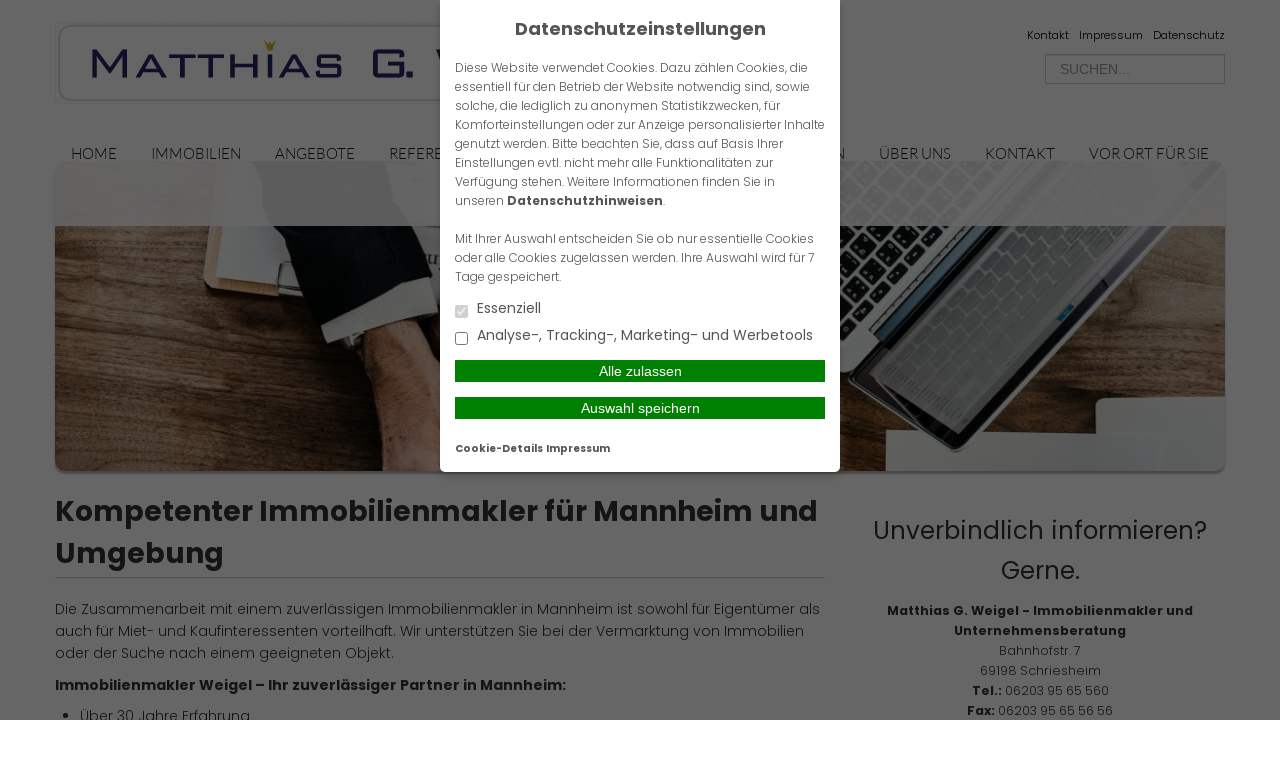

--- FILE ---
content_type: text/html; charset=utf-8
request_url: https://www.mgweigel.de/vor-ort-fuer-sie/immobilienmakler-mannheim/
body_size: 10728
content:
<!DOCTYPE html>
<html lang="de">

<head>
    <meta charset="UTF-8">
    <meta name="generator" content="maklerhomepage.net / MaklerACCESS Homepagebaukasten">
    <meta name="viewport" content="width=device-width, initial-scale=1.0">

    <!-- Bootstrap -->
    <link href="https://www.mgweigel.de/wp-content/themes/makleraccess-themes/ma-theme-1/css/bootstrap.min.css" rel="stylesheet" media="screen">
    <link href="https://www.mgweigel.de/wp-content/themes/makleraccess-themes/ma-theme-1/css/bootstrap-responsive.min.css" rel="stylesheet" media="screen">
    <link href="https://www.mgweigel.de/wp-content/themes/makleraccess-themes/ma-theme-1/style.css" type="text/css" rel="stylesheet">
    <!-- Responsive Nav -->
    <!--<link rel="stylesheet" href="https://www.mgweigel.de/wp-content/themes/makleraccess-themes/ma-theme-1/css/responsive-nav.css">-->
	<link rel="stylesheet" href="https://www.mgweigel.de/wp-content/themes/makleraccess-themes/ma-theme-1/css/slimmenu.min.css">

    <title>Immobilienmakler Mannheim &#8211; Matthias G. Weigel &#8211; Immobilienmakler und Unternehmensberatung</title>
<meta name='robots' content='max-image-preview:large' />
	<style>img:is([sizes="auto" i], [sizes^="auto," i]) { contain-intrinsic-size: 3000px 1500px }</style>
	<link rel='dns-prefetch' href='//cdn.makleraccess.de' />
<link rel='stylesheet' id='wp-block-library-css' href='https://www.mgweigel.de/wp-includes/css/dist/block-library/style.min.v6-8-3.css' type='text/css' media='all' />
<style id='classic-theme-styles-inline-css' type='text/css'>
/*! This file is auto-generated */
.wp-block-button__link{color:#fff;background-color:#32373c;border-radius:9999px;box-shadow:none;text-decoration:none;padding:calc(.667em + 2px) calc(1.333em + 2px);font-size:1.125em}.wp-block-file__button{background:#32373c;color:#fff;text-decoration:none}
</style>
<style id='safe-svg-svg-icon-style-inline-css' type='text/css'>
.safe-svg-cover{text-align:center}.safe-svg-cover .safe-svg-inside{display:inline-block;max-width:100%}.safe-svg-cover svg{height:100%;max-height:100%;max-width:100%;width:100%}

</style>
<style id='global-styles-inline-css' type='text/css'>
:root{--wp--preset--aspect-ratio--square: 1;--wp--preset--aspect-ratio--4-3: 4/3;--wp--preset--aspect-ratio--3-4: 3/4;--wp--preset--aspect-ratio--3-2: 3/2;--wp--preset--aspect-ratio--2-3: 2/3;--wp--preset--aspect-ratio--16-9: 16/9;--wp--preset--aspect-ratio--9-16: 9/16;--wp--preset--color--black: #000000;--wp--preset--color--cyan-bluish-gray: #abb8c3;--wp--preset--color--white: #ffffff;--wp--preset--color--pale-pink: #f78da7;--wp--preset--color--vivid-red: #cf2e2e;--wp--preset--color--luminous-vivid-orange: #ff6900;--wp--preset--color--luminous-vivid-amber: #fcb900;--wp--preset--color--light-green-cyan: #7bdcb5;--wp--preset--color--vivid-green-cyan: #00d084;--wp--preset--color--pale-cyan-blue: #8ed1fc;--wp--preset--color--vivid-cyan-blue: #0693e3;--wp--preset--color--vivid-purple: #9b51e0;--wp--preset--gradient--vivid-cyan-blue-to-vivid-purple: linear-gradient(135deg,rgba(6,147,227,1) 0%,rgb(155,81,224) 100%);--wp--preset--gradient--light-green-cyan-to-vivid-green-cyan: linear-gradient(135deg,rgb(122,220,180) 0%,rgb(0,208,130) 100%);--wp--preset--gradient--luminous-vivid-amber-to-luminous-vivid-orange: linear-gradient(135deg,rgba(252,185,0,1) 0%,rgba(255,105,0,1) 100%);--wp--preset--gradient--luminous-vivid-orange-to-vivid-red: linear-gradient(135deg,rgba(255,105,0,1) 0%,rgb(207,46,46) 100%);--wp--preset--gradient--very-light-gray-to-cyan-bluish-gray: linear-gradient(135deg,rgb(238,238,238) 0%,rgb(169,184,195) 100%);--wp--preset--gradient--cool-to-warm-spectrum: linear-gradient(135deg,rgb(74,234,220) 0%,rgb(151,120,209) 20%,rgb(207,42,186) 40%,rgb(238,44,130) 60%,rgb(251,105,98) 80%,rgb(254,248,76) 100%);--wp--preset--gradient--blush-light-purple: linear-gradient(135deg,rgb(255,206,236) 0%,rgb(152,150,240) 100%);--wp--preset--gradient--blush-bordeaux: linear-gradient(135deg,rgb(254,205,165) 0%,rgb(254,45,45) 50%,rgb(107,0,62) 100%);--wp--preset--gradient--luminous-dusk: linear-gradient(135deg,rgb(255,203,112) 0%,rgb(199,81,192) 50%,rgb(65,88,208) 100%);--wp--preset--gradient--pale-ocean: linear-gradient(135deg,rgb(255,245,203) 0%,rgb(182,227,212) 50%,rgb(51,167,181) 100%);--wp--preset--gradient--electric-grass: linear-gradient(135deg,rgb(202,248,128) 0%,rgb(113,206,126) 100%);--wp--preset--gradient--midnight: linear-gradient(135deg,rgb(2,3,129) 0%,rgb(40,116,252) 100%);--wp--preset--font-size--small: 13px;--wp--preset--font-size--medium: 20px;--wp--preset--font-size--large: 36px;--wp--preset--font-size--x-large: 42px;--wp--preset--spacing--20: 0.44rem;--wp--preset--spacing--30: 0.67rem;--wp--preset--spacing--40: 1rem;--wp--preset--spacing--50: 1.5rem;--wp--preset--spacing--60: 2.25rem;--wp--preset--spacing--70: 3.38rem;--wp--preset--spacing--80: 5.06rem;--wp--preset--shadow--natural: 6px 6px 9px rgba(0, 0, 0, 0.2);--wp--preset--shadow--deep: 12px 12px 50px rgba(0, 0, 0, 0.4);--wp--preset--shadow--sharp: 6px 6px 0px rgba(0, 0, 0, 0.2);--wp--preset--shadow--outlined: 6px 6px 0px -3px rgba(255, 255, 255, 1), 6px 6px rgba(0, 0, 0, 1);--wp--preset--shadow--crisp: 6px 6px 0px rgba(0, 0, 0, 1);}:where(.is-layout-flex){gap: 0.5em;}:where(.is-layout-grid){gap: 0.5em;}body .is-layout-flex{display: flex;}.is-layout-flex{flex-wrap: wrap;align-items: center;}.is-layout-flex > :is(*, div){margin: 0;}body .is-layout-grid{display: grid;}.is-layout-grid > :is(*, div){margin: 0;}:where(.wp-block-post-template.is-layout-flex){gap: 1.25em;}:where(.wp-block-post-template.is-layout-grid){gap: 1.25em;}.has-black-color{color: var(--wp--preset--color--black) !important;}.has-cyan-bluish-gray-color{color: var(--wp--preset--color--cyan-bluish-gray) !important;}.has-white-color{color: var(--wp--preset--color--white) !important;}.has-pale-pink-color{color: var(--wp--preset--color--pale-pink) !important;}.has-vivid-red-color{color: var(--wp--preset--color--vivid-red) !important;}.has-luminous-vivid-orange-color{color: var(--wp--preset--color--luminous-vivid-orange) !important;}.has-luminous-vivid-amber-color{color: var(--wp--preset--color--luminous-vivid-amber) !important;}.has-light-green-cyan-color{color: var(--wp--preset--color--light-green-cyan) !important;}.has-vivid-green-cyan-color{color: var(--wp--preset--color--vivid-green-cyan) !important;}.has-pale-cyan-blue-color{color: var(--wp--preset--color--pale-cyan-blue) !important;}.has-vivid-cyan-blue-color{color: var(--wp--preset--color--vivid-cyan-blue) !important;}.has-vivid-purple-color{color: var(--wp--preset--color--vivid-purple) !important;}.has-black-background-color{background-color: var(--wp--preset--color--black) !important;}.has-cyan-bluish-gray-background-color{background-color: var(--wp--preset--color--cyan-bluish-gray) !important;}.has-white-background-color{background-color: var(--wp--preset--color--white) !important;}.has-pale-pink-background-color{background-color: var(--wp--preset--color--pale-pink) !important;}.has-vivid-red-background-color{background-color: var(--wp--preset--color--vivid-red) !important;}.has-luminous-vivid-orange-background-color{background-color: var(--wp--preset--color--luminous-vivid-orange) !important;}.has-luminous-vivid-amber-background-color{background-color: var(--wp--preset--color--luminous-vivid-amber) !important;}.has-light-green-cyan-background-color{background-color: var(--wp--preset--color--light-green-cyan) !important;}.has-vivid-green-cyan-background-color{background-color: var(--wp--preset--color--vivid-green-cyan) !important;}.has-pale-cyan-blue-background-color{background-color: var(--wp--preset--color--pale-cyan-blue) !important;}.has-vivid-cyan-blue-background-color{background-color: var(--wp--preset--color--vivid-cyan-blue) !important;}.has-vivid-purple-background-color{background-color: var(--wp--preset--color--vivid-purple) !important;}.has-black-border-color{border-color: var(--wp--preset--color--black) !important;}.has-cyan-bluish-gray-border-color{border-color: var(--wp--preset--color--cyan-bluish-gray) !important;}.has-white-border-color{border-color: var(--wp--preset--color--white) !important;}.has-pale-pink-border-color{border-color: var(--wp--preset--color--pale-pink) !important;}.has-vivid-red-border-color{border-color: var(--wp--preset--color--vivid-red) !important;}.has-luminous-vivid-orange-border-color{border-color: var(--wp--preset--color--luminous-vivid-orange) !important;}.has-luminous-vivid-amber-border-color{border-color: var(--wp--preset--color--luminous-vivid-amber) !important;}.has-light-green-cyan-border-color{border-color: var(--wp--preset--color--light-green-cyan) !important;}.has-vivid-green-cyan-border-color{border-color: var(--wp--preset--color--vivid-green-cyan) !important;}.has-pale-cyan-blue-border-color{border-color: var(--wp--preset--color--pale-cyan-blue) !important;}.has-vivid-cyan-blue-border-color{border-color: var(--wp--preset--color--vivid-cyan-blue) !important;}.has-vivid-purple-border-color{border-color: var(--wp--preset--color--vivid-purple) !important;}.has-vivid-cyan-blue-to-vivid-purple-gradient-background{background: var(--wp--preset--gradient--vivid-cyan-blue-to-vivid-purple) !important;}.has-light-green-cyan-to-vivid-green-cyan-gradient-background{background: var(--wp--preset--gradient--light-green-cyan-to-vivid-green-cyan) !important;}.has-luminous-vivid-amber-to-luminous-vivid-orange-gradient-background{background: var(--wp--preset--gradient--luminous-vivid-amber-to-luminous-vivid-orange) !important;}.has-luminous-vivid-orange-to-vivid-red-gradient-background{background: var(--wp--preset--gradient--luminous-vivid-orange-to-vivid-red) !important;}.has-very-light-gray-to-cyan-bluish-gray-gradient-background{background: var(--wp--preset--gradient--very-light-gray-to-cyan-bluish-gray) !important;}.has-cool-to-warm-spectrum-gradient-background{background: var(--wp--preset--gradient--cool-to-warm-spectrum) !important;}.has-blush-light-purple-gradient-background{background: var(--wp--preset--gradient--blush-light-purple) !important;}.has-blush-bordeaux-gradient-background{background: var(--wp--preset--gradient--blush-bordeaux) !important;}.has-luminous-dusk-gradient-background{background: var(--wp--preset--gradient--luminous-dusk) !important;}.has-pale-ocean-gradient-background{background: var(--wp--preset--gradient--pale-ocean) !important;}.has-electric-grass-gradient-background{background: var(--wp--preset--gradient--electric-grass) !important;}.has-midnight-gradient-background{background: var(--wp--preset--gradient--midnight) !important;}.has-small-font-size{font-size: var(--wp--preset--font-size--small) !important;}.has-medium-font-size{font-size: var(--wp--preset--font-size--medium) !important;}.has-large-font-size{font-size: var(--wp--preset--font-size--large) !important;}.has-x-large-font-size{font-size: var(--wp--preset--font-size--x-large) !important;}
:where(.wp-block-post-template.is-layout-flex){gap: 1.25em;}:where(.wp-block-post-template.is-layout-grid){gap: 1.25em;}
</style>
<link rel='stylesheet' id='contact-form-7-css' href='https://www.mgweigel.de/wp-content/plugins/contact-form-7/includes/css/styles.v5-8.css' type='text/css' media='all' />
<link rel='stylesheet' id='ma-chat-css' href='https://www.mgweigel.de/wp-content/plugins/makleraccess/assets/css/chat.v4-15-1.css' type='text/css' media='all' />
<link rel='stylesheet' id='ma-customizer-fonts-google/poppins-css' href='https://cdn.makleraccess.de/fonts/google/poppins/font.css?ver=6.8.3' type='text/css' media='all' />
<link rel='stylesheet' id='mhp-blocks-extend--frontend-css' href='https://www.mgweigel.de/wp-content/plugins/mhp-blocks/dist/extend/frontend.v6-8-3.css' type='text/css' media='all' />
<script type="text/javascript" src="https://www.mgweigel.de/wp-includes/js/jquery/jquery.min.v3-7-1.js" id="jquery-core-js"></script>
<script type="text/javascript" src="https://www.mgweigel.de/wp-includes/js/jquery/jquery-migrate.min.v3-4-1.js" id="jquery-migrate-js"></script>
<meta name="generator" content="WordPress 6.8.3" />
<link rel="canonical" href="https://www.mgweigel.de/vor-ort-fuer-sie/immobilienmakler-mannheim/" />
<link rel='shortlink' href='https://www.mgweigel.de/?p=964' />
<link rel="alternate" title="oEmbed (JSON)" type="application/json+oembed" href="https://www.mgweigel.de/wp-json/oembed/1.0/embed?url=https%3A%2F%2Fwww.mgweigel.de%2Fvor-ort-fuer-sie%2Fimmobilienmakler-mannheim%2F" />
<link rel="alternate" title="oEmbed (XML)" type="text/xml+oembed" href="https://www.mgweigel.de/wp-json/oembed/1.0/embed?url=https%3A%2F%2Fwww.mgweigel.de%2Fvor-ort-fuer-sie%2Fimmobilienmakler-mannheim%2F&#038;format=xml" />
<meta name="description" content="Immobilienmakler in Mannheim 🏘️ professionelle Immobilienvermittlung ✅ renommiertes Immobilienbüro ✅ ➤ Jetzt Experten kontaktieren!"><meta name="keywords" content="&quot;Immobilienmakler&quot;, &quot;Immobilien in der Rhein-Neckar Region Denkmalgeschützte Immobilien Denkmalschutz Schriesheim Steuern sparen Investition"><meta property="og:title" content="Immobilienmakler Mannheim &#8211; Matthias G. Weigel &#8211; Immobilienmakler und Unternehmensberatung"><meta property="og:url" content="https://www.mgweigel.de/vor-ort-fuer-sie/immobilienmakler-mannheim/"><meta property="og:locale" content="de_DE"><meta property="og:site_name" content="Matthias G. Weigel - Immobilienmakler und Unternehmensberatung"><meta property="og:image" content="https://www.mgweigel.de/wp-content/uploads/sites/1299/2022/03/cropped-icehouse-20180906-009_1200.jpg"><meta property="og:image" content="https://www.mgweigel.de/wp-content/uploads/sites/1299/2020/07/mgw_logo2020-01-27-151345.jpg"><meta property="og:type" content="website"><link rel="apple-touch-icon" sizes="57x57" href="/wp-content/uploads/sites/1299/favicons/apple-touch-icon-57x57.png?v=yyQzY0p7lb">
<link rel="apple-touch-icon" sizes="60x60" href="/wp-content/uploads/sites/1299/favicons/apple-touch-icon-60x60.png?v=yyQzY0p7lb">
<link rel="apple-touch-icon" sizes="72x72" href="/wp-content/uploads/sites/1299/favicons/apple-touch-icon-72x72.png?v=yyQzY0p7lb">
<link rel="apple-touch-icon" sizes="76x76" href="/wp-content/uploads/sites/1299/favicons/apple-touch-icon-76x76.png?v=yyQzY0p7lb">
<link rel="apple-touch-icon" sizes="114x114" href="/wp-content/uploads/sites/1299/favicons/apple-touch-icon-114x114.png?v=yyQzY0p7lb">
<link rel="apple-touch-icon" sizes="120x120" href="/wp-content/uploads/sites/1299/favicons/apple-touch-icon-120x120.png?v=yyQzY0p7lb">
<link rel="apple-touch-icon" sizes="144x144" href="/wp-content/uploads/sites/1299/favicons/apple-touch-icon-144x144.png?v=yyQzY0p7lb">
<link rel="apple-touch-icon" sizes="152x152" href="/wp-content/uploads/sites/1299/favicons/apple-touch-icon-152x152.png?v=yyQzY0p7lb">
<link rel="apple-touch-icon" sizes="180x180" href="/wp-content/uploads/sites/1299/favicons/apple-touch-icon-180x180.png?v=yyQzY0p7lb">
<link rel="icon" type="image/png" sizes="32x32" href="/wp-content/uploads/sites/1299/favicons/favicon-32x32.png?v=yyQzY0p7lb">
<link rel="icon" type="image/png" sizes="194x194" href="/wp-content/uploads/sites/1299/favicons/favicon-194x194.png?v=yyQzY0p7lb">
<link rel="icon" type="image/png" sizes="192x192" href="/wp-content/uploads/sites/1299/favicons/android-chrome-192x192.png?v=yyQzY0p7lb">
<link rel="icon" type="image/png" sizes="16x16" href="/wp-content/uploads/sites/1299/favicons/favicon-16x16.png?v=yyQzY0p7lb">
<link rel="manifest" href="/wp-content/uploads/sites/1299/favicons/site.webmanifest?v=yyQzY0p7lb">
<link rel="shortcut icon" href="/wp-content/uploads/sites/1299/favicons/favicon.ico?v=yyQzY0p7lb">
<meta name="msapplication-TileColor" content="#ffffff">
<meta name="msapplication-TileImage" content="/wp-content/uploads/sites/1299/favicons/mstile-144x144.png?v=yyQzY0p7lb">
<meta name="msapplication-config" content="/wp-content/uploads/sites/1299/favicons/browserconfig.xml?v=yyQzY0p7lb"><style type="text/css">.video-container iframe,.video-container object,.video-container embed{max-width:100%;width:100%;aspect-ratio:16/9;display:blocK}</style><style type="text/css">:root{--mhp-customize-color-bg:#2e3f8b;--mhp-customize-color-text:#2e3f8b;--mhp-customize-color-contrast:#ffffff;}.btn, #nav-toggle, .menu-collapser, .btn:active, ul.slimmenu li .sub-toggle > i{background-color:#2e3f8b}.widgetBoxes a{border-bottom-color:#2e3f8b}.btn, .btn:active, #nav-toggle, .menu-collapser, a, a:hover{color:#2e3f8b}.btn, .btn:active, .menu-collapser, .btn.kundenlogin, body.boxed_layout .boxedWrapper .maincontent a, body.boxed_layout .boxedWrapper .sidebar a, ul.slimmenu li .sub-toggle > i{color:#ffffff}</style><style type="text/css" id="ma-customized-font">body{font-family:Poppins}</style><script type="application/ld+json">{"@context":"http:\/\/schema.org","@type":"Organization","url":"https:\/\/www.mgweigel.de","name":"Matthias G. Weigel - Immobilienmakler und Unternehmensberatung","address":{"@type":"PostalAddress","addressLocality":"Schriesheim","postalCode":"69198","streetAddress":"Bahnhofstr. 7"},"telephone":"06203 95 65 560","faxNumber":"06203 95 65 56 56","email":"info@mgweigel.de","logo":"https:\/\/www.mgweigel.de\/wp-content\/uploads\/sites\/1299\/2020\/07\/mgw_logo2020-01-27-151345.jpg","sameAs":["https:\/\/www.facebook.com\/mgweigel","https:\/\/www.instagram.com\/mg.weigel\/"]}</script><script type="application/ld+json">{"@context":"http:\/\/schema.org","@type":"WebSite","url":"https:\/\/www.mgweigel.de","potentialAction":{"@type":"SearchAction","target":"https:\/\/www.mgweigel.de\/?s={search_term_string}","query-input":"required name=search_term_string"}}</script><script type="application/ld+json">{"@context":"http:\/\/schema.org","@type":"BreadcrumbList","itemListElement":[{"@type":"ListItem","position":1,"item":{"@id":"https:\/\/www.mgweigel.de\/vor-ort-fuer-sie\/","name":"Vor Ort f\u00fcr Sie"}},{"@type":"ListItem","position":2,"item":{"@id":"https:\/\/www.mgweigel.de\/vor-ort-fuer-sie\/immobilienmakler-mannheim\/","name":"Immobilienmakler Mannheim"}}]}</script><meta name="generator" content="Performant Translations 1.0.0">
<style id="sccss">/* Fügen Sie hier Ihr eigenes CSS ein */
Element {
  width: 100%;
  height: 100%;
}
.lg\:w-4\/5 {
    width: 97%;
}
body.home .makleraccess-slider, body.home .site-image {
    height: calc(100vh - 30rem) !important;
    max-height: 800px;
  	min-height: 200px;
}
.page-id-187 .btn {
min-width: 200px
} 
Element {
  width: 100%;
  height: 100%;
}
.lg\:w-4\/5 {
    width: 97%;
}
.widget_blaudirekt_rechner .img img {
    max-width: 100%;
    height: auto;
    object-fit: cover;
    display: block;
    min-height: 150px;
    max-height: 150px;
}</style><style id="sccss">/* Fügen Sie hier Ihr eigenes CSS ein */
Element {
  width: 100%;
  height: 100%;
}
.lg\:w-4\/5 {
    width: 97%;
}
body.home .makleraccess-slider, body.home .site-image {
    height: calc(100vh - 30rem) !important;
    max-height: 800px;
  	min-height: 200px;
}
.page-id-187 .btn {
min-width: 200px
} 
Element {
  width: 100%;
  height: 100%;
}
.lg\:w-4\/5 {
    width: 97%;
}
.widget_blaudirekt_rechner .img img {
    max-width: 100%;
    height: auto;
    object-fit: cover;
    display: block;
    min-height: 150px;
    max-height: 150px;
}</style>
<meta name="google-site-verification" content="GKdb733ckhcw-SOdkxEQOpFBHAcje6snIZYsZKqoEBI"/>
</head>

<body class="wp-singular page-template-default page page-id-964 page-child parent-pageid-962 wp-custom-logo wp-embed-responsive wp-theme-makleraccess-themesma-theme-1 has-thumbnail sidebar-right round_borders round_buttons">
		<div class="boxedWrapper">
		<div class="container header">
			<div class="row topHead">

				<!-- MUSS VARIABEL WERDEN!!! -->
				<div class="span7">
					<a class="headerLogo" href="https://www.mgweigel.de">
						<img src="https://www.mgweigel.de/wp-content/uploads/sites/1299/2020/07/mgw_logo2020-01-27-151345.jpg" alt="Logo">
					</a>
				</div>

				<div class="span5">
					<div class="headerLinks pull-right">

						<!-- Quicklinks -->
						<a href="https://www.mgweigel.de/kontakt/">Kontakt</a>

	<a href="https://www.mgweigel.de/kontakt/impressum/">Impressum</a>


<a href="https://www.mgweigel.de/datenschutz/datenschutz/">Datenschutz</a>


					</div>
					<div class="clearfix"></div>

					<!-- Suchfeld -->
					<form class="form-search"role="search" method="get" id="searchform" action="https://www.mgweigel.de/">
        <input type="text" value="" name="s" id="s" placeholder="SUCHEN..." class="input-medium search-query"/>
</form>
				</div>
			</div>



			<div class="row">
				<div id="nav" class="mainNavi span12">
					<ul class="navigation">

						<!-- Hauptnavigation -->
						<div class="menu"><ul>
<li class="page_item page-item-46"><a href="https://www.mgweigel.de/">Home</a></li>
<li class="page_item page-item-67 page_item_has_children"><a href="https://www.mgweigel.de/immobilien/">Immobilien</a>
<ul class='children'>
	<li class="page_item page-item-70"><a href="https://www.mgweigel.de/immobilien/investition/">Investition</a></li>
	<li class="page_item page-item-72"><a href="https://www.mgweigel.de/immobilien/projektentwicklung/">Projektentwicklung</a></li>
</ul>
</li>
<li class="page_item page-item-86 page_item_has_children"><a href="https://www.mgweigel.de/angebote/">Angebote</a>
<ul class='children'>
	<li class="page_item page-item-88"><a href="https://www.mgweigel.de/angebote/ihre-immobilie/">Ihre Immobilie</a></li>
	<li class="page_item page-item-90"><a href="https://www.mgweigel.de/angebote/gewerbe/">Gewerbe</a></li>
	<li class="page_item page-item-92"><a href="https://www.mgweigel.de/angebote/haeuser/">Häuser</a></li>
	<li class="page_item page-item-94"><a href="https://www.mgweigel.de/angebote/wohnungen/">Wohnungen</a></li>
</ul>
</li>
<li class="page_item page-item-123"><a href="https://www.mgweigel.de/referenzen/">Referenzen</a></li>
<li class="page_item page-item-167"><a href="https://www.mgweigel.de/unternehmensberatung/">Unternehmensberatung</a></li>
<li class="page_item page-item-103"><a href="https://www.mgweigel.de/wir-suchen/">Wir suchen</a></li>
<li class="page_item page-item-524 page_item_has_children"><a href="https://www.mgweigel.de/ueber-uns/">Über uns</a>
<ul class='children'>
	<li class="page_item page-item-522"><a href="https://www.mgweigel.de/ueber-uns/profil/">Profil</a></li>
	<li class="page_item page-item-48"><a href="https://www.mgweigel.de/ueber-uns/leitgedanken/">Leitgedanken</a></li>
	<li class="page_item page-item-171"><a href="https://www.mgweigel.de/ueber-uns/unser-team/">Unser Team</a></li>
	<li class="page_item page-item-657 page_item_has_children"><a href="https://www.mgweigel.de/ueber-uns/firmengruppe/">Firmengruppe</a>
	<ul class='children'>
		<li class="page_item page-item-663"><a href="https://www.mgweigel.de/ueber-uns/firmengruppe/taronova-gmbh/">taronova GmbH</a></li>
		<li class="page_item page-item-678"><a href="https://www.mgweigel.de/ueber-uns/firmengruppe/taronova-projekt-ladenburg-gmbh/">taronova Projekt Ladenburg GmbH</a></li>
	</ul>
</li>
	<li class="page_item page-item-59"><a href="https://www.mgweigel.de/ueber-uns/kooperationspartner/">Kooperationspartner</a></li>
</ul>
</li>
<li class="page_item page-item-178 page_item_has_children"><a href="https://www.mgweigel.de/kontakt/">Kontakt</a>
<ul class='children'>
	<li class="page_item page-item-65"><a href="https://www.mgweigel.de/kontakt/impressum/">Impressum</a></li>
</ul>
</li>
<li class="page_item page-item-962 page_item_has_children current_page_ancestor current_page_parent"><a href="https://www.mgweigel.de/vor-ort-fuer-sie/">Vor Ort für Sie</a>
<ul class='children'>
	<li class="page_item page-item-1013"><a href="https://www.mgweigel.de/vor-ort-fuer-sie/immobilienmakler-weinheim/">Immobilienmakler Weinheim</a></li>
	<li class="page_item page-item-1016"><a href="https://www.mgweigel.de/vor-ort-fuer-sie/immobilie-verkaufen-weinheim/">Immobilie verkaufen Weinheim</a></li>
	<li class="page_item page-item-1019"><a href="https://www.mgweigel.de/vor-ort-fuer-sie/immobilienbewertungen-weinheim/">Immobilienbewertungen Weinheim</a></li>
	<li class="page_item page-item-1001"><a href="https://www.mgweigel.de/vor-ort-fuer-sie/immobilienmakler-speyer/">Immobilienmakler Speyer</a></li>
	<li class="page_item page-item-1004"><a href="https://www.mgweigel.de/vor-ort-fuer-sie/immobilie-verkaufen-speyer/">Immobilie verkaufen Speyer</a></li>
	<li class="page_item page-item-1007"><a href="https://www.mgweigel.de/vor-ort-fuer-sie/immobilienbewertungen-speyer/">Immobilienbewertungen Speyer</a></li>
	<li class="page_item page-item-985"><a href="https://www.mgweigel.de/vor-ort-fuer-sie/immobilienmakler-frankenthal/">Immobilienmakler Frankenthal</a></li>
	<li class="page_item page-item-990"><a href="https://www.mgweigel.de/vor-ort-fuer-sie/immobilie-verkaufen-frankenthal/">Immobilie verkaufen Frankenthal</a></li>
	<li class="page_item page-item-993"><a href="https://www.mgweigel.de/vor-ort-fuer-sie/immobilienbewertungen-frankenthal/">Immobilienbewertungen Frankenthal</a></li>
	<li class="page_item page-item-964 current_page_item"><a href="https://www.mgweigel.de/vor-ort-fuer-sie/immobilienmakler-mannheim/" aria-current="page">Immobilienmakler Mannheim</a></li>
	<li class="page_item page-item-969"><a href="https://www.mgweigel.de/vor-ort-fuer-sie/immobilie-verkaufen-mannheim/">Immobilie verkaufen Mannheim</a></li>
	<li class="page_item page-item-976"><a href="https://www.mgweigel.de/vor-ort-fuer-sie/immobilienbewertungen-mannheim/">Immobilienbewertungen Mannheim</a></li>
</ul>
</li>
<li class="page_item page-item-63"><a href="https://www.mgweigel.de/datenschutz/datenschutz/">Datenschutz</a></li>
</ul></div>

					</ul>
				</div>

                				<div class="span12 roundoption headerBannerSlider" style="overflow: hidden;">
					<!-- Slider als Shortcode -->
						<img width="1170" height="468" src="https://www.mgweigel.de/wp-content/uploads/sites/1299/2022/03/cropped-icehouse-20180906-009_1200-1170x468.jpg" class="attachment-slide size-slide wp-post-image" alt="" style="width: 100%;height: auto" data-crazy-lazy="exclude" decoding="async" fetchpriority="high" srcset="https://www.mgweigel.de/wp-content/uploads/sites/1299/2022/03/cropped-icehouse-20180906-009_1200-1170x468.jpg 1170w, https://www.mgweigel.de/wp-content/uploads/sites/1299/2022/03/cropped-icehouse-20180906-009_1200-300x120.jpg 300w, https://www.mgweigel.de/wp-content/uploads/sites/1299/2022/03/cropped-icehouse-20180906-009_1200-1024x410.jpg 1024w, https://www.mgweigel.de/wp-content/uploads/sites/1299/2022/03/cropped-icehouse-20180906-009_1200-768x307.jpg 768w, https://www.mgweigel.de/wp-content/uploads/sites/1299/2022/03/cropped-icehouse-20180906-009_1200-250x100.jpg 250w, https://www.mgweigel.de/wp-content/uploads/sites/1299/2022/03/cropped-icehouse-20180906-009_1200-500x200.jpg 500w, https://www.mgweigel.de/wp-content/uploads/sites/1299/2022/03/cropped-icehouse-20180906-009_1200-750x300.jpg 750w, https://www.mgweigel.de/wp-content/uploads/sites/1299/2022/03/cropped-icehouse-20180906-009_1200.jpg 1200w" sizes="(max-width: 1170px) 100vw, 1170px" />				</div>
                			</div>
		</div>
	
		<!-- Anfang Content -->
		<div class="container">
		
			<div class="row">
				<div class="span8 maincontent" style="margin-top 30px; margin-bottom: 30px;">
					
										<div class="entry-content"><h1><strong>Kompetenter Immobilienmakler für Mannheim und Umgebung</strong></h1>
<p>Die Zusammenarbeit mit einem zuverlässigen Immobilienmakler in Mannheim ist sowohl für Eigentümer als auch für Miet- und Kaufinteressenten vorteilhaft. Wir unterstützen Sie bei der Vermarktung von Immobilien oder der Suche nach einem geeigneten Objekt.</p>
<p><strong>Immobilienmakler </strong><strong>Weigel – Ihr zuverlässiger Partner in Mannheim:</strong></p>
<ul>
<li>Über 30 Jahre Erfahrung</li>
<li>Beste Marktkenntnisse</li>
<li>Hervorragende Expertise</li>
<li>Umfassendes Portfolio</li>
<li>Kompetente Beratung</li>
<li>Neubau- und Sanierungsprojekte</li>
<li>Immobilienbewertung</li>
<li>Schnelle Terminvereinbarung</li>
</ul>
<p>Als renommierte Immobilienmakler mit über 30 Jahren Erfahrung sind wir in Mannheim bevorzugte Ansprechpartner für Eigentümer, die ihre Immobilie vermieten oder verkaufen möchten. Überlassen Sie die professionelle Vermarktung Ihrer privaten oder gewerblichen Immobilie einem erfahrenen Immobilienmakler, der die Gegebenheiten auf dem Immobilienmarkt in der Region Mannheim bestens kennt.</p>
<p>Auch wenn Sie eine Immobilie kaufen oder mieten wollen, sind Sie bei uns genau richtig. Mit der Unterstützung eines zuverlässigen Immobilienmaklers gelangen Sie in Mannheim eher an Ihr Ziel. Möchten Sie mehr über unseren exzellenten Service erfahren? Dann nehmen Sie jetzt mit unserem Immobilienbüro <a href="/kontakt/">Kontakt</a> auf, um einen Termin für ein unverbindliches Beratungsgespräch zu vereinbaren.</p>
<p><strong><a href="/kontakt/">Hier Termin vereinbaren!</a></strong></p>
<p><img decoding="async" class="alignnone size-medium wp-image-966" src="/wp-content/uploads/sites/1299/2022/03/living-room-g26006ee4c_640-300x180.jpg" alt="" width="300" height="180" srcset="https://www.mgweigel.de/wp-content/uploads/sites/1299/2022/03/living-room-g26006ee4c_640-300x180.jpg 300w, https://www.mgweigel.de/wp-content/uploads/sites/1299/2022/03/living-room-g26006ee4c_640-167x100.jpg 167w, https://www.mgweigel.de/wp-content/uploads/sites/1299/2022/03/living-room-g26006ee4c_640-333x200.jpg 333w, https://www.mgweigel.de/wp-content/uploads/sites/1299/2022/03/living-room-g26006ee4c_640-500x300.jpg 500w, https://www.mgweigel.de/wp-content/uploads/sites/1299/2022/03/living-room-g26006ee4c_640.jpg 640w" sizes="(max-width: 300px) 100vw, 300px" /></p>
<h2><strong>Immobilienbüro Weigel in Mannheim – Ihr Partner für Immobiliengeschäfte</strong></h2>
<p>Mit Immobilien werden bleibende Werte geschaffen und ein Schutz vor Inflation sichergestellt. Profitieren Sie von attraktiven Renditen, staatlichen Zuschüssen, Steuervorteilen und Förderprogrammen. Im Immobilienbüro Weigel erhalten Sie in Mannheim alle Informationen, die für eine optimale Entscheidung nötig sind. Unser Service umfasst beispielsweise die Feststellung des aktuellen Marktwerts durch professionelle <a href="/vor-ort-fuer-sie/immobilienbewertungen-mannheim/">Immobilienbewertungen</a>.</p>
<p><strong>Überzeugen Sie sich von unserem Service:</strong></p>
<ul>
<li>Vermietung und Verkauf von Wohnimmobilien</li>
<li>Verkauf von Renditeimmobilien</li>
<li>Verkauf von Steuersparimmobilien</li>
<li>Begutachtung von Immobilien</li>
<li>Beratung zur barrierefreien Umgestaltung</li>
<li>Vermarktung und Vertrieb für Bauträger</li>
<li>Erwerb von Immobilien in Top-Lagen</li>
<li>Projektentwicklung</li>
<li>Sanierung von Bestandsimmobilien</li>
<li>Planung von Einfamilienhäusern</li>
<li>Steuerliche Beratung</li>
<li>Unterstützung bei der Finanzierung</li>
</ul>
<p>Dank unserer mehr als 30-jährigen Erfahrung als Immobilienmakler in und um Mannheim kennen wir uns bestens mit den Bedingungen auf dem Immobilienmarkt im gesamten Rhein-Neckar-Gebiet aus. Dementsprechend verfügen wir stets über neueste Informationen, welche Immobilien zum Verkauf angeboten oder wo neue Baugebiete ausgewiesen werden. Nutzen Sie den Informationsvorsprung, den Ihnen nur ein regional verwurzelter Immobilienmakler in Mannheim bieten kann und beauftragen Sie unser Team damit, die geeignete Wohn- oder Investmentimmobilie für Sie zu finden. Vereinbaren Sie jetzt direkt online einen Termin für ein persönliches Beratungsgespräch in unserem Immobilienbüro oder bei Ihnen vor Ort in Mannheim.</p>
<p><strong><a href="/kontakt/">Terminvereinbarung!</a></strong></p>
<p><img decoding="async" class="alignnone size-medium wp-image-967" src="/wp-content/uploads/sites/1299/2022/03/nastuh-abootalebi-ywwob8kwock-unsplash-1-300x200.jpg" alt="" width="300" height="200" srcset="https://www.mgweigel.de/wp-content/uploads/sites/1299/2022/03/nastuh-abootalebi-ywwob8kwock-unsplash-1-300x200.jpg 300w, https://www.mgweigel.de/wp-content/uploads/sites/1299/2022/03/nastuh-abootalebi-ywwob8kwock-unsplash-1-150x100.jpg 150w, https://www.mgweigel.de/wp-content/uploads/sites/1299/2022/03/nastuh-abootalebi-ywwob8kwock-unsplash-1-450x300.jpg 450w, https://www.mgweigel.de/wp-content/uploads/sites/1299/2022/03/nastuh-abootalebi-ywwob8kwock-unsplash-1.jpg 640w" sizes="(max-width: 300px) 100vw, 300px" /></p>
<h2><strong>Professionelle Immobilienvermittlung in Mannheim</strong></h2>
<p>Sie wollen Ihre <a href="/vor-ort-fuer-sie/immobilie-verkaufen-mannheim/">Immobilie verkaufen</a> und dabei nichts dem Zufall überlassen? Die erfolgsorientierte Immobilienvermittlung durch einen renommierten Immobilienmakler ist der sicherste und schnellste Weg, um in Mannheim eine Immobilie zu marktgerechten Konditionen zu verkaufen oder zu vermieten. Wir verfügen über ein ausgezeichnetes Renommee als Immobilienmakler und werden somit immer wieder von Kauf- und Mietinteressenten aus Mannheim kontaktiert. Aus diesem Grund gelingt es uns oft sehr schnell, die gewünschte Immobilienvermittlung zu realisieren.</p>
<p>Sie profitieren von einem vorbildlichen Service. Wir übernehmen die Erstellung hochwertiger Exposés, inserieren Ihre Immobilie im Internet und in Zeitungsanzeigen, organisieren die Besichtigungstermine und bereiten den Notartermin vor. Diese strukturierte Art der Immobilienvermittlung in Verbindung mit ausgezeichneter Expertise in den Bereichen Planung, Finanzierung und Projektentwicklung sorgt dafür, dass wir Ihnen als Immobilienmakler in Mannheim die gesamte Arbeit abnehmen.</p>
<p>Die möchten mehr über unser Immobilienbüro erfahren? In der Rubrik <a href="/ueber-uns/">Über uns</a> finden Sie die gewünschten Informationen. Selbstverständlich stehen wir Ihnen außerdem jederzeit persönlich für ein Kennenlernen unseres Teams und unseres Services zur Verfügung.</p>
<p><strong><a href="/kontakt/">Hier Gesprächstermin vereinbaren!</a></strong></p>
</div>
				    				</div>
				
				<div class="sidebar span4">
					<div class="actionboxes text-center row">
						<!-- Widgets unten -->
						<div class="widget-even widget-index-0 widget-in-bottom-widgets  span4 roundoption widget ma_kontaktbox_widget-2 widget_ma_kontaktbox_widget"><h3 class=" widget-title">Unverbindlich informieren? Gerne.</h3><strong>Matthias G. Weigel - Immobilienmakler und Unternehmensberatung</strong><br/>Bahnhofstr. 7<br/>69198 Schriesheim<br/><strong>Tel.:</strong> 06203 95 65 560<br/><strong>Fax:</strong> 06203 95 65 56 56<br/><strong>E-Mail:</strong> <a href="mailto:i%6e&#102;o&#64;%6d%67%77&#101;i%67&#101;&#108;%2e&#100;%65">&#105;&#110;&#102;o&#64;&#109;&#103;wei&#103;&#101;&#108;.&#100;&#101;</a></div>					</div>
				</div>
			</div>
		</div>
	</div>
	<!-- Footer -->
			<div class="footer gray text-center">

			<!-- Footer Content -->
					</div>


    <div class="social_icons"><a href="https://www.facebook.com/mgweigel" class="facebook" target="blank"><img src="https://www.mgweigel.de/wp-content/plugins/makleraccess/assets/img/social/frontend/facebook.png" alt="Facebook"></a><a href="https://www.instagram.com/mg.weigel/" class="instagram" target="blank"><img src="https://www.mgweigel.de/wp-content/plugins/makleraccess/assets/img/social/frontend/instagram.png" alt="Instagram"></a></div>    <script type="speculationrules">
{"prefetch":[{"source":"document","where":{"and":[{"href_matches":"\/*"},{"not":{"href_matches":["\/wp-*.php","\/wp-admin\/*","\/wp-content\/uploads\/sites\/1299\/*","\/wp-content\/*","\/wp-content\/plugins\/*","\/wp-content\/themes\/makleraccess-themes\/ma-theme-1\/*","\/*\\?(.+)"]}},{"not":{"selector_matches":"a[rel~=\"nofollow\"]"}},{"not":{"selector_matches":".no-prefetch, .no-prefetch a"}}]},"eagerness":"conservative"}]}
</script>
<script type="text/javascript" src="https://www.mgweigel.de/wp-content/plugins/contact-form-7/includes/swv/js/index.v5-8.js" id="swv-js"></script>
<script type="text/javascript" id="contact-form-7-js-extra">
/* <![CDATA[ */
var wpcf7 = {"api":{"root":"https:\/\/www.mgweigel.de\/wp-json\/","namespace":"contact-form-7\/v1"}};
/* ]]> */
</script>
<script type="text/javascript" src="https://www.mgweigel.de/wp-content/plugins/contact-form-7/includes/js/index.v5-8.js" id="contact-form-7-js"></script>
<script type="text/javascript" id="ma-chat-js-extra">
/* <![CDATA[ */
var makleraccessChatConfig = {"ajaxurl":"https:\/\/www.mgweigel.de\/wp-admin\/admin-ajax.php"};
/* ]]> */
</script>
<script type="text/javascript" src="https://www.mgweigel.de/wp-content/plugins/makleraccess/assets/js/chat.v4-15-1.js" id="ma-chat-js"></script>
        <script type="text/javascript">
            ;(function () {
                if (document.cookie.indexOf('ga-disable-G-F9K20QRWLR=true') !== -1) {
                    window['ga-disable-G-F9K20QRWLR'] = true;
                }

                window.mhp_ga_optout = function () {
                    document.cookie = 'ga-disable-G-F9K20QRWLR=true; expires=Thu, 31 Dec 2099 23:59:59 UTC; path=/';
                    window['ga-disable-G-F9K20QRWLR'] = true;
                };
            })();
        </script>
		<script type="text/javascript">
window.mhpClAccept=function(value){var today=new Date(),expire=new Date();expire.setTime(today.getTime()+3600000*24*30);document.cookie="mhpAcceptCookies-2020-07="+value+";expires="+expire.toGMTString()+"; path=/";window.location.reload()};
window.mhpClToggle=function(state){document.getElementById("mhp-cl").style.display=state?"block":"none";};
window.mhpClToggleDetails=function(state){document.getElementById("mhp-cl-details").style.display=state?"block":"none";};
if (document.cookie.indexOf("mhpAcceptCookies-2020-07=1") !== -1){eval(atob("[base64]"));}</script>

<style type="text/css">
.mhp-cl{position:fixed;z-index:99999;top:0;bottom:0;left:0;right:0;background-color:rgba(0,0,0,0.6)}
.mhp-cl__content{margin:auto;width:100%;max-width:400px;max-height:100vh;overflow:auto;border-bottom-left-radius:5px;border-bottom-right-radius:5px;background-color:#fff;color:#555;padding:15px;box-shadow:0 4px 8px rgba(0,0,0,0.2);font-size:12px;box-sizing:border-box}
.mhp-cl__title{text-align:center;font-weight:bold;font-size:18px;margin-bottom:15px;}
.mhp-cl__selection{margin-top:15px;font-size:14px}
.mhp-cl__selection label{display:block;line-height:1.1;margin-bottom:10px}
.mhp-cl__selection input{margin-right:5px}
.mhp-cl a{color:#555 !important;font-weight:bold;cursor:pointer}
.mhp-cl__button{border:none !important;text-align:center;margin-top:15px;display:block;width:100%;background-color:green !important;color:#fff !important;font-size:14px}
.mhp-cl__button:hover,.mhp-cl__button:focus{background-color:#00a200 !important}
.mhp-cl table th,.mhp-cl table td{text-align:left;padding:5px;border:1px solid rgba(0, 0, 0, .5);vertical-align:top;}
#mhp-cl-details .mhp-cl__content{max-width:730px}
@media screen and (max-width: 400px){.mhp-cl__content{border-radius:0}.mhp-cl__selection input{margin-right:10px}}
</style>

<div id="mhp-cl" class="mhp-cl" style="display:none">
<div class="mhp-cl__content">
<div class="mhp-cl__title">Datenschutzeinstellungen</div>
Diese Website verwendet Cookies. Dazu zählen Cookies, die essentiell für den Betrieb der Website notwendig sind, sowie solche, die lediglich zu anonymen Statistikzwecken, für Komforteinstellungen oder zur Anzeige personalisierter Inhalte genutzt werden. Bitte beachten Sie, dass auf Basis Ihrer Einstellungen evtl. nicht mehr alle Funktionalitäten zur Verfügung stehen.
Weitere Informationen finden Sie in unseren <strong><a tabindex="1" target="_blank" href="https://www.mgweigel.de/datenschutz/datenschutz/">Datenschutzhinweisen</a></strong>.<br><br>
Mit Ihrer Auswahl entscheiden Sie ob nur essentielle Cookies oder alle Cookies zugelassen werden. Ihre Auswahl wird für 7 Tage gespeichert.
<br>
<div class="mhp-cl__selection">
<label><input type="checkbox" checked disabled> Essenziell</label>
<label><input type="checkbox" id="mhp-cl--marketing-checkbox"> Analyse-, Tracking-, Marketing- und Werbetools</label>
<button class="mhp-cl__button" tabindex="1" onclick="mhpClAccept(1);">Alle zulassen</button>
<button class="mhp-cl__button" tabindex="1" onclick="mhpClAccept(document.getElementById('mhp-cl--marketing-checkbox').checked ? 1 : -1);">Auswahl speichern</button>
</div>
<br>
<small>
<a tabindex="1" onclick="mhpClToggleDetails(true)">Cookie-Details</a>
<a tabindex="1" target="_blank" href="https://www.mgweigel.de/kontakt/impressum/">Impressum</a></small>
</div>
</div>

<div id="mhp-cl-details" class="mhp-cl" style="display:none">
<div class="mhp-cl__content">
<div class="mhp-cl__title">Cookie-Details</div>

<table>
    <thead>
    <tr>
        <th>Name des Cookies</th>
        <th>Speicherdauer</th>
        <th>Zweck</th>
    </tr>
    </thead>
    <tbody>
    <tr>
        <th scope="rowgroup" colspan="3">Essenziell</th>
    </tr>
            <tr>
            <td>mhpAcceptCookies-2020-07</td>
            <td>30 Tage</td>
            <td>
                Speichert die Einstellungen der Besucher, die im Cookie-Banner ausgewählt wurden.
            </td>
        </tr>
        <tr>
        <td>mhpAcceptBeratungsverzicht-2021-10</td>
        <td>7 Tage</td>
        <td>
            Speichert die Information, dass der Besucher die Erstinformation gelesen und gespeichert hat.
        </td>
    </tr>
    </tbody>
    <tbody>
    <tr>
        <th scope="rowgroup" colspan="3">Tools</th>
    </tr>
    <tr>
        <td>ma-esign-id</td>
        <td>1 Tag</td>
        <td>
            Speichert die Information über einen aktiven Vorgang einer elektronischen Unterschrift.
        </td>
    </tr>
    <tr>
        <td>ma_chat_hash</td>
        <td>30 Tage</td>
        <td>
            Speichert die Information zu Ihrem Chat-Verlauf.
        </td>
    </tr>
    <tr>
        <td>wordpress_test_cookie</td>
        <td>Sitzung</td>
        <td>
            Überprüft, ob der Browser Cookies akzeptiert.
        </td>
    </tr>
    <tr>
        <td>comment_author_{hash}</td>
        <td>347 Tage</td>
        <td>
            Wird verwendet, um den Namen des Kommentars zu verfolgen, wenn "Speicher meinen Namen, meine
            E-Mail-Adresse und meine Website in diesem Browser für das nächste Mal, wenn ich es kommentiere."
            markiert ist.
        </td>
    </tr>
    <tr>
        <td>comment_author_email_{hash}</td>
        <td>347 Tage</td>
        <td>
            Wird verwendet, um die E-Mail des Kommentars zu verfolgen, wenn "Speicher meinen Namen, meine
            E-Mail-Adresse und meine Website in diesem Browser für das nächste Mal, wenn ich es kommentiere."
            markiert ist.
        </td>
    </tr>
    <tr>
        <td>comment_author_url_{hash}</td>
        <td>347 Tage</td>
        <td>
            Wird verwendet, um die URL des Kommentars zu verfolgen, wenn "Speicher meinen Namen, meine
            E-Mail-Adresse und meine Website in diesem Browser für das nächste Mal, wenn ich es kommentiere."
            markiert ist.
        </td>
    </tr>
    </tbody>
    <tbody>
    <tr>
        <th scope="rowgroup" colspan="3">Tracking</th>
    </tr>
            <tr>
            <td>_ga, _gat, _gid</td>
            <td>2 Jahre</td>
            <td>
                Cookie von Google für Website-Analysen. Erzeugt statistische Daten darüber, wie der Besucher die
                Website nutzt.
            </td>
        </tr>
            </tbody>
</table>

<button class="mhp-cl__button" tabindex="1" onclick="mhpClToggleDetails(false)">Zurück zur Auswahl</button>
</div>
</div>
<script type="text/javascript">if (document.cookie.indexOf("mhpAcceptCookies-2020-07=") === -1){mhpClToggle(true)}</script>    <!--<script src="https://www.mgweigel.de/wp-content/themes/makleraccess-themes/ma-theme-1/js/responsive-nav.min.js"></script>
    <script>var navigation = responsiveNav("#nav");</script>-->
	<script src="https://www.mgweigel.de/wp-content/themes/makleraccess-themes/ma-theme-1/js/jquery.slimmenu.min.js"></script>
	<script>jQuery('#nav > .navigation > .menu > ul, #nav > .navigation > div > .menu').addClass('slimmenu').slimmenu({ resizeWidth: 767, collapserTitle: 'Hauptmenü', animSpeed: 0 });</script>
    <script src="https://www.mgweigel.de/wp-content/themes/makleraccess-themes/ma-theme-1/js/bootstrap.min.js"></script>
</body>
</html>


--- FILE ---
content_type: text/css; charset=utf-8
request_url: https://www.mgweigel.de/wp-content/themes/makleraccess-themes/ma-theme-1/style.css
body_size: 2423
content:
/*
Theme Name: 1 - plusDesign 1
Theme URI: https://www.maklerhomepage.net/
Description: Theme 1 für MaklerACCESS 2+
Author: Icehouse Design
Author URI: https://www.icehouse-group.de
Version: 1.0
*/

@import url(https://cdn.makleraccess.de/google-fonts/lato/font.css);

@media screen {

	/* Bootstrap Elemente überschreiben ANFANG */

	body{font-family: Lato, Helvetica, Arial, sans-serif; font-weight: 300 !important; font-size: 14px; background-attachment: fixed;line-height: 1.6;}
	h1, h2, h3, h4, h5, h6{font-weight: 400;}
	h2{margin: 30px 0; }

	.header .form-search input{border-radius: 0 !important; margin-top: 10px; float: right; margin-bottom: 20px;}

	.btn, .btn:focus, .btn:active, .btn.active, .btn.disabled, .btn[disabled] {font-family: Lato, Helvetica, Arial, sans-serif; text-transform:  uppercase; font-weight: 300; max-width: 80%; background-color: orange; color: #fff; background-image: none; border-radius: 0; box-shadow: none; border: none; text-shadow: none; }

	.btn:hover{background-color: #ccc ;}

	/* Bootstrap Elemente überschreiben ENDE */

	/* Content Styling ANFANG */

	.maincontent h1{
		font-size: 2em;
		font-weight: 300;
		border: 0 solid #ccc;
		border-bottom-width: 1px;
		padding: 20px 0 2px 0;
		margin: 0 0 20px 0;
		line-height: normal;
	}
	.maincontent h2{
		font-size: 1.5em;
		font-weight: 300;
		border: 0 solid #ccc;
		border-bottom-width: 1px;
		margin: 25px 0 10px 0;
		line-height: normal;
	}
	.maincontent h3{
		font-size: 1.25em;
		margin: 25px 0 10px 0;
		font-weight: 300;
		border: 0 solid #ccc;
		border-bottom-width: 1px;
		line-height: normal;
	}
	.maincontent h4{
		font-size: 1.15em;
		margin: 25px 0 5px 0;
	}
	.maincontent h5{
		font-size: 1em;
		margin: 20px 0 3px 0;
	}
	.alignleft{
		float: left;
	}
	img.alignleft{
		padding: 0 12px 10px 0;
		display: inline-block;
	}

	/* Content Styling ENDE */

	.fullwidth{width: 100%; margin: 25px 0; padding: 25px 0;}

	.gray{background-color: #e1e1e1; }

	.bottomwidgets .widget-even{
		background-color: #e1e1e1;
		box-shadow: 0px 3px 2px #ccc;
		box-shadow: 0px 3px 2px rgba(0,0,0,0.3);
	}

	body.sidebar-left .maincontent{float: right;}
	.maincontent {word-wrap: break-word;}

	.topHead{
		margin-top: 22px;
		margin-bottom: 18px;
	}

	body.col2_widgets .widgetBoxes .span3{
		width: 460px;
		margin-bottom: 25px;
		height: 350px;
	}
	body.col2_widgets .widgetBoxes .span3 .content{
		min-height: 0;
	}

	body.round_buttons .btn{
		border-radius: 10px;
		overflow: hidden;
	}

	body.round_borders .headerBannerSlider,
	body.round_borders .headerBannerSlider img,
	body.round_borders .widgetBoxes > div,
	body.round_borders .actionboxes > div,
	body.round_borders #nav-toggle
	{
		border-radius: 10px;
		overflow: hidden;
	}

	body.round_borders.boxed_layout .boxedWrapper{
		border-radius: 0 0 10px 10px;
	}

	/* Boxed Layout Style ANFANG */

	body.boxed_layout{

		text-align: center;
	}

	body.boxed_layout .boxedWrapper{
		background-color: #fff;
		color: #000;
		padding: 0 20px;
		margin: 0 auto 14px auto;
		text-align: left;
		display: inline-block;
	}
	body.boxed_layout .boxedWrapper a:not(.btn):not(.button),
	body.boxed_layout .boxedWrapper h1,
	body.boxed_layout .boxedWrapper h2,
	body.boxed_layout .boxedWrapper h3,
	body.boxed_layout .boxedWrapper h4 {
		color: #000;
	}

	body.boxed_layout .gray{
		background-color: transparent;
		padding-top: 5px;
		padding-bottom: 10px;
	}
	body.boxed_layout .gray .widgetBoxes div{
		background-color: #e1e1e1;
	}

	/* Boxed Layout mit Schatten ANFANG */
	body.boxed_layout.boxed_shadow .boxedWrapper{
		box-shadow: 0px 0px 15px #999;
		-o-box-shadow: 0px 0px 15px #999;
		box-shadow: 0px 0px 15px rgba(0,0,0,0.65);
	}
	/* Boxed Layout mit Schatten ENDE */


	/* Boxed Layout Style ENDE */

	.mainNavi{
		text-align: center;
		min-height: 65px;
		background-color: #fff;
		text-transform: uppercase;
	}
	.social_icons{
		margin-top: -28px;
		float: right;
	}
	.has-ma-chat .social_icons {
		float: left;
	}
	.mainNavi{
		position: relative;
		top: 65px;
		margin-top: -65px;
		z-index: 5;
		left: 0;
	}
	.mainNavi ul{
		margin: 0;
		padding: 0;
	}
	.mainNavi li{
		display: inline-block;
		padding: 21px 15px 10px 15px;
	}
	.mainNavi li a, .mainNavi li span {
		color: #000;
		font-family: Lato, 'Helvetica Neue', Helvetica, Arial, sans-serif !important;
		font-size: 0.8em;
	}
	#nav-toggle{
		width: 100%;
		min-width: 127px;
		background-color: orange;
		background-image: url(./img/RespNavVari.gif);
		background-position: 98% 0;
		padding: 6px 0 0 0;
		height: 26px;
		background-repeat: no-repeat;
		display: inline-block;
		margin: auto;
		font-weight: bold;
		color: #fff;
	}
	.headerBannerSlider{
		height: 310px;
		overflow: hidden;
		box-shadow: 0px 3px 2px #ccc;
		box-shadow: 0px 3px 2px rgba(0,0,0,0.3);
		z-index: 0;
	}
	.headerBannerSlider img {
		width: 100%;
		height: 100%;
		object-fit: cover;
	}
	.headerLogo img{
		max-height: 85px;
	}
	.headerImg{
		width: 100%;
	}
	.headerLinks {
		font-size: 0.8em;
		margin-top: 5px;
	}
	.headerLinks, .headerLinks a{
		color: #000;
	}
	.headerLinks a{
		margin-left: 7px;
	}
	.widgetBoxes, .actionboxes{
		font-size: 0.9em;
	}
	.widgetBoxes {
		display: -webkit-flex;
		display: -ms-flexbox;
		display: flex;
		-webkit-flex-wrap: wrap;
		-ms-flex-wrap: wrap;
		flex-wrap: wrap;
		margin-bottom: -20px;
	}
	.widgetBoxes h4{margin: 18px 0;}
	.widgetBoxes div.span3, .widgetBoxes div.span4, .widgetBoxes div.span6 {
		background-color: #fff;
		box-shadow: 0px 3px 2px #ccc;
		box-shadow: 0px 3px 2px rgba(0,0,0,0.3);
		margin-bottom: 20px;
		position: relative;
	}
	.widgetBoxes div.span3 {
		width: calc(25% - 21px)
	}
	.widgetBoxes div.span4 {
		width: calc(33% - 21px)
	}
	.widgetBoxes div.span6 {
		width: calc(50% - 21px)
	}
	.widgetBoxes .content{
		padding: 0 17px 10px 17px;
	}
	.widgetBoxes a{
		width: 100%;
		max-height: 130px;
		overflow: hidden;
		display: inline-block;
		border: 0px solid orange;
		border-bottom-width: 3px;
	}
	.widgetBoxes img{
		width: 100%;
		min-height: 130px;
		-o-object-fit: cover;
		object-fit: cover;
	}
	.widgetBoxes .btn {
		display: block;
		margin: 20px auto 10px auto;
		border: none;
	}
	.mitarbeiter .vcf{
		float: right;
		display: inline-block;
		padding: 25px 25px;
		background-color: #ddd;
		border-radius: 10px;
		color: #333;
	}
	.mitarbeiter .vcf:hover{
		background-color: #c5c5c5;
		text-decoration: none;
	}
	.bottomwidgets .actionboxes{

		margin-bottom: 30px;
	}
	.actionboxes ul, .actionboxes p {
		padding: 0 10px;
	}
	.actionboxes ul{
		margin-left: 0;
		list-style-type: none;
	}
	.bottomwidgets .actionboxes > div {
		padding: 0 0 20px 0;
		min-height: 205px;
	}
	.sidebar{
		margin-top: 30px;
		margin-bottom: 30px;
		display: inline-block;
	}
	.sidebar .actionboxes div{
		padding-bottom: 15px;
	}
	ul.news {
		list-style-type: none;
		padding: 0;
		margin: 0;
	}
	.wpcf7-form-control-wrap {
		float:right;
		width: 50%;
	}
	.wpcf7-form-control {
		width: 100%;
	}
	.wpcf7-submit{
		-webkit-appearance: none;
		background-color: #ddd;
		color: #333;
		padding: 7px 30px;
		display: inline-block;
		border: none;
		border-radius: 10px;
		margin: 0;
		float: right;
	}
	.wpcf7-submit:hover{
		background-color: #ccc;
	}
	.footer{
		line-height: 140%;
		padding: 15px 0;
	}

}


/* responsive CSS fixes */
@media (max-width: 767px) {
	#footer {
		margin-left: -20px;
		margin-right: -20px;
		padding-left: 20px;
		padding-right: 20px;
	}
}

@media (max-width: 767px){
	.topHead{
		text-align: center;
		margin: 20px 0 0 0;
	}
	.topHead .headerLinks, .topHead .form-search input{
		float: none !important;
	}
	.topHead .form-search input{
		margin-bottom: 0 !important;
	}
	.headerBannerSlider{
		display: none !important;
	}
	.header{
		text-align: center;
	}
	#nav {
		text-align: left;
	}
	.fullwidth{
		padding: 0;
	}
	.widgetBoxes div.span3, .widgetBoxes div.span4, .widgetBoxes div.span6 {
		background-color: #efefef;
		box-shadow: 0px 3px 2px #ccc;
		box-shadow: 0px 3px 2px rgba(0,0,0,0.3);
		margin-bottom: 15px;
	}
	.widgetBoxes .content {min-height: inherit !important;}
	.bottomwidgets .actionboxes div {min-height: 0 !important;}
	.header + .gray {background-color: transparent; }
	.mainNavi li {padding: 15px 0; font-size: 1.2em;}

	body.boxedLayout #wrapper{
		width: auto !important;
	}
	body.col2_widgets .widgetBoxes .span3{
		width: 100%;
	}
	.widgetBoxes div.span3, .widgetBoxes div.span4, .widgetBoxes div.span6 {
		width: 100%;
	}
}

@media (min-width: 768px) and (max-width: 979px){
	body.col2_widgets .widgetBoxes .span3{
		width: 352px;
	}
	.widgetBoxes div.span3, .widgetBoxes div.span4 {
		width: calc(50% - 21px);
	}
}

@media (max-width: 979px) {
	.mainNavi{
		position: relative; top: 0; margin-top: 0;
	}
	.mainNavi li{
		padding-top: 0;
	}
	body.boxedLayout #wrapper{
		width: 764px;
	}
	.widgetBoxes .btn {
		width: 100%;
		margin: 7px auto;
		max-width: 90%;
	}
}
@media (min-width: 980px) and (max-width: 1199px){
	.widgetBoxes .content{
		padding: 0 17px 5px 17px;
	}
	body.boxedLayout #wrapper{
		width: 980px;
	}
}
@media (min-width: 1200px) {
	body.boxedLayout #wrapper{
		width: 1210px;
	}
	.mainNavi li{
		font-size:1.3em;
	}
	body.col2_widgets .widgetBoxes .span3{
		width: 570px;
	}
	.widgetBoxes div.span3 {
		width: calc(25% - 31px)
	}
	.widgetBoxes div.span4 {
		width: calc(33% - 31px)
	}
	.widgetBoxes div.span6 {
		width: calc(50% - 31px)
	}
}

/**** DROPDOWN MENU ****/
#nav {
	overflow: visible !important;
	opacity: 0.9;
}

@media screen and (min-width: 768px) {

	#nav li {
		position: relative;
	}

	#nav .children,
	#nav .sub-menu{
		display: none;
		position: absolute;
		left: 0;
		background-color: rgb(230, 230, 230);
		width: auto;
		text-align: left;
		z-index: 999;
	}
	#nav .children .children,
	#nav .sub-menu .sub-menu{
		background-color: rgb(210, 210, 210);
		border: 0 solid #aaa;
		border-left-width: 3px;
		margin-left: -5px;
		z-index: 999;
		width: auto;
		left: 100%;
		top: 0;
	}
	#nav .children li,
	#nav .sub-menu li {
		width: 100%;
		font-size: 1em;
		box-sizing: border-box;
		-ms-word-wrap: break-word;
		word-wrap: break-word;
	}

	#nav li:hover > .children,
	#nav li:hover > .sub-menu {
		display: block;
	}
}


.mitarbeiter {
	clear: both;
	margin: 0;
}

.mitarbeiter .span2 {
	text-align: center;
}

.mitarbeiter .vcf {
	display: block;
	text-align: center;
	float: none;
}

@media (max-width: 769px) {
	.mitarbeiter .span7 {
		text-align: center;
	}

	body {
		word-break: break-word;
	}
}

.mitarbeiter + .mitarbeiter {
	margin-top: 15px;
	border-top: 1px solid currentColor;
	padding-top: 15px;
}

.alignright {
	float: right;
}

/**** Menp Arrows & Separators ****/
body.iwantthosenaviarrows #nav .page_item_has_children > a:after {
	content: '';
	display: inline-block;
	border-top: 4px dashed;
	border-right: 4px solid transparent;
	border-left: 4px solid transparent;
	margin-left: 5px;
	vertical-align: middle;
}

#nav .children li + li,
#nav .sub-menu li + li {
	border-top: 1px solid #aaa;
}

#dio-api-client-wrapper .calculator.v2 .wmtt_hinweis.tooltip {
	opacity: 1;
}

.hentry .entry-header {
	margin-bottom: .5em;
}

.wp-caption {
	max-width: 100%;
}


--- FILE ---
content_type: text/css; charset=utf-8
request_url: https://cdn.makleraccess.de/fonts/google/poppins/font.css?ver=6.8.3
body_size: 83
content:
/* poppins-100 - latin-ext_latin */
@font-face {
  font-family: 'Poppins';
  font-style: normal;
  font-weight: 100;
  font-display: swap;
  src: local('☺︎'),
       url('./poppins-v19-latin-ext_latin-100.woff2') format('woff2'), /* Chrome 26+, Opera 23+, Firefox 39+ */
       url('./poppins-v19-latin-ext_latin-100.woff') format('woff'); /* Chrome 6+, Firefox 3.6+, IE 9+, Safari 5.1+ */
}
/* poppins-200 - latin-ext_latin */
@font-face {
  font-family: 'Poppins';
  font-style: normal;
  font-weight: 200;
  font-display: swap;
  src: local('☺︎'),
       url('./poppins-v19-latin-ext_latin-200.woff2') format('woff2'), /* Chrome 26+, Opera 23+, Firefox 39+ */
       url('./poppins-v19-latin-ext_latin-200.woff') format('woff'); /* Chrome 6+, Firefox 3.6+, IE 9+, Safari 5.1+ */
}
/* poppins-100italic - latin-ext_latin */
@font-face {
  font-family: 'Poppins';
  font-style: italic;
  font-weight: 100;
  font-display: swap;
  src: local('☺︎'),
       url('./poppins-v19-latin-ext_latin-100italic.woff2') format('woff2'), /* Chrome 26+, Opera 23+, Firefox 39+ */
       url('./poppins-v19-latin-ext_latin-100italic.woff') format('woff'); /* Chrome 6+, Firefox 3.6+, IE 9+, Safari 5.1+ */
}
/* poppins-200italic - latin-ext_latin */
@font-face {
  font-family: 'Poppins';
  font-style: italic;
  font-weight: 200;
  font-display: swap;
  src: local('☺︎'),
       url('./poppins-v19-latin-ext_latin-200italic.woff2') format('woff2'), /* Chrome 26+, Opera 23+, Firefox 39+ */
       url('./poppins-v19-latin-ext_latin-200italic.woff') format('woff'); /* Chrome 6+, Firefox 3.6+, IE 9+, Safari 5.1+ */
}
/* poppins-300 - latin-ext_latin */
@font-face {
  font-family: 'Poppins';
  font-style: normal;
  font-weight: 300;
  font-display: swap;
  src: local('☺︎'),
       url('./poppins-v19-latin-ext_latin-300.woff2') format('woff2'), /* Chrome 26+, Opera 23+, Firefox 39+ */
       url('./poppins-v19-latin-ext_latin-300.woff') format('woff'); /* Chrome 6+, Firefox 3.6+, IE 9+, Safari 5.1+ */
}
/* poppins-300italic - latin-ext_latin */
@font-face {
  font-family: 'Poppins';
  font-style: italic;
  font-weight: 300;
  font-display: swap;
  src: local('☺︎'),
       url('./poppins-v19-latin-ext_latin-300italic.woff2') format('woff2'), /* Chrome 26+, Opera 23+, Firefox 39+ */
       url('./poppins-v19-latin-ext_latin-300italic.woff') format('woff'); /* Chrome 6+, Firefox 3.6+, IE 9+, Safari 5.1+ */
}
/* poppins-regular - latin-ext_latin */
@font-face {
  font-family: 'Poppins';
  font-style: normal;
  font-weight: regular;
  font-display: swap;
  src: local('☺︎'),
       url('./poppins-v19-latin-ext_latin-regular.woff2') format('woff2'), /* Chrome 26+, Opera 23+, Firefox 39+ */
       url('./poppins-v19-latin-ext_latin-regular.woff') format('woff'); /* Chrome 6+, Firefox 3.6+, IE 9+, Safari 5.1+ */
}
/* poppins-italic - latin-ext_latin */
@font-face {
  font-family: 'Poppins';
  font-style: italic;
  font-weight: regular;
  font-display: swap;
  src: local('☺︎'),
       url('./poppins-v19-latin-ext_latin-italic.woff2') format('woff2'), /* Chrome 26+, Opera 23+, Firefox 39+ */
       url('./poppins-v19-latin-ext_latin-italic.woff') format('woff'); /* Chrome 6+, Firefox 3.6+, IE 9+, Safari 5.1+ */
}
/* poppins-500 - latin-ext_latin */
@font-face {
  font-family: 'Poppins';
  font-style: normal;
  font-weight: 500;
  font-display: swap;
  src: local('☺︎'),
       url('./poppins-v19-latin-ext_latin-500.woff2') format('woff2'), /* Chrome 26+, Opera 23+, Firefox 39+ */
       url('./poppins-v19-latin-ext_latin-500.woff') format('woff'); /* Chrome 6+, Firefox 3.6+, IE 9+, Safari 5.1+ */
}
/* poppins-500italic - latin-ext_latin */
@font-face {
  font-family: 'Poppins';
  font-style: italic;
  font-weight: 500;
  font-display: swap;
  src: local('☺︎'),
       url('./poppins-v19-latin-ext_latin-500italic.woff2') format('woff2'), /* Chrome 26+, Opera 23+, Firefox 39+ */
       url('./poppins-v19-latin-ext_latin-500italic.woff') format('woff'); /* Chrome 6+, Firefox 3.6+, IE 9+, Safari 5.1+ */
}
/* poppins-600 - latin-ext_latin */
@font-face {
  font-family: 'Poppins';
  font-style: normal;
  font-weight: 600;
  font-display: swap;
  src: local('☺︎'),
       url('./poppins-v19-latin-ext_latin-600.woff2') format('woff2'), /* Chrome 26+, Opera 23+, Firefox 39+ */
       url('./poppins-v19-latin-ext_latin-600.woff') format('woff'); /* Chrome 6+, Firefox 3.6+, IE 9+, Safari 5.1+ */
}
/* poppins-600italic - latin-ext_latin */
@font-face {
  font-family: 'Poppins';
  font-style: italic;
  font-weight: 600;
  font-display: swap;
  src: local('☺︎'),
       url('./poppins-v19-latin-ext_latin-600italic.woff2') format('woff2'), /* Chrome 26+, Opera 23+, Firefox 39+ */
       url('./poppins-v19-latin-ext_latin-600italic.woff') format('woff'); /* Chrome 6+, Firefox 3.6+, IE 9+, Safari 5.1+ */
}
/* poppins-700 - latin-ext_latin */
@font-face {
  font-family: 'Poppins';
  font-style: normal;
  font-weight: 700;
  font-display: swap;
  src: local('☺︎'),
       url('./poppins-v19-latin-ext_latin-700.woff2') format('woff2'), /* Chrome 26+, Opera 23+, Firefox 39+ */
       url('./poppins-v19-latin-ext_latin-700.woff') format('woff'); /* Chrome 6+, Firefox 3.6+, IE 9+, Safari 5.1+ */
}
/* poppins-700italic - latin-ext_latin */
@font-face {
  font-family: 'Poppins';
  font-style: italic;
  font-weight: 700;
  font-display: swap;
  src: local('☺︎'),
       url('./poppins-v19-latin-ext_latin-700italic.woff2') format('woff2'), /* Chrome 26+, Opera 23+, Firefox 39+ */
       url('./poppins-v19-latin-ext_latin-700italic.woff') format('woff'); /* Chrome 6+, Firefox 3.6+, IE 9+, Safari 5.1+ */
}
/* poppins-800 - latin-ext_latin */
@font-face {
  font-family: 'Poppins';
  font-style: normal;
  font-weight: 800;
  font-display: swap;
  src: local('☺︎'),
       url('./poppins-v19-latin-ext_latin-800.woff2') format('woff2'), /* Chrome 26+, Opera 23+, Firefox 39+ */
       url('./poppins-v19-latin-ext_latin-800.woff') format('woff'); /* Chrome 6+, Firefox 3.6+, IE 9+, Safari 5.1+ */
}
/* poppins-800italic - latin-ext_latin */
@font-face {
  font-family: 'Poppins';
  font-style: italic;
  font-weight: 800;
  font-display: swap;
  src: local('☺︎'),
       url('./poppins-v19-latin-ext_latin-800italic.woff2') format('woff2'), /* Chrome 26+, Opera 23+, Firefox 39+ */
       url('./poppins-v19-latin-ext_latin-800italic.woff') format('woff'); /* Chrome 6+, Firefox 3.6+, IE 9+, Safari 5.1+ */
}
/* poppins-900 - latin-ext_latin */
@font-face {
  font-family: 'Poppins';
  font-style: normal;
  font-weight: 900;
  font-display: swap;
  src: local('☺︎'),
       url('./poppins-v19-latin-ext_latin-900.woff2') format('woff2'), /* Chrome 26+, Opera 23+, Firefox 39+ */
       url('./poppins-v19-latin-ext_latin-900.woff') format('woff'); /* Chrome 6+, Firefox 3.6+, IE 9+, Safari 5.1+ */
}
/* poppins-900italic - latin-ext_latin */
@font-face {
  font-family: 'Poppins';
  font-style: italic;
  font-weight: 900;
  font-display: swap;
  src: local('☺︎'),
       url('./poppins-v19-latin-ext_latin-900italic.woff2') format('woff2'), /* Chrome 26+, Opera 23+, Firefox 39+ */
       url('./poppins-v19-latin-ext_latin-900italic.woff') format('woff'); /* Chrome 6+, Firefox 3.6+, IE 9+, Safari 5.1+ */
}